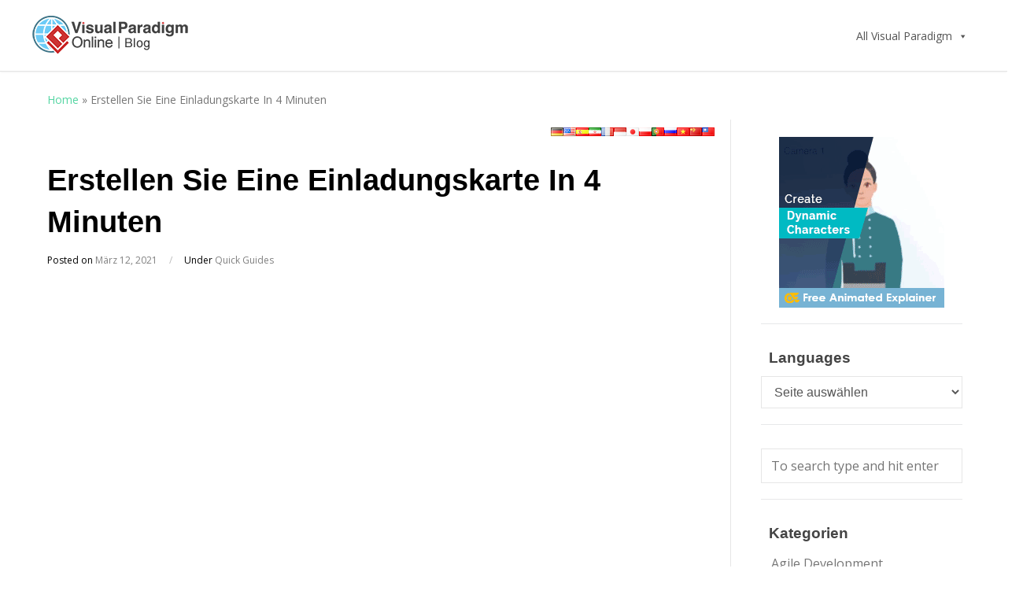

--- FILE ---
content_type: application/javascript; charset=utf-8
request_url: https://blog.visual-paradigm.com/de/?gdbc-client=3.1.3-1768613106706
body_size: 1419
content:

(function() {'use strict';
	if (!Array.isArray){Array.isArray = function(arg){return Object.prototype.toString.call(arg) === '[object Array]';};}
	if (!String.prototype.trim){String.prototype.trim = function () {return this.replace(/^[\s\uFEFF\xA0]+|[\s\uFEFF\xA0]+$/g, '');};}

	var WPBruiserClient = function(){
		var browserInfo = new Array();
		function init(){
			var w=window,d=document,e=0,f=0;e|=w.ActiveXObject?1:0;e|=w.opera?2:0;e|=w.chrome?4:0;
			e|='getBoxObjectFor' in d || 'mozInnerScreenX' in w?8:0;e|=('WebKitCSSMatrix' in w||'WebKitPoint' in w||'webkitStorageInfo' in w||'webkitURL' in w)?16:0;
			e|=(e&16&&({}.toString).toString().indexOf("\n")===-1)?32:0;f|='sandbox' in d.createElement('iframe')?1:0;f|='WebSocket' in w?2:0;
			f|=w.Worker?4:0;f|=w.applicationCache?8:0;f|=w.history && history.pushState?16:0;f|=d.documentElement.webkitRequestFullScreen?32:0;f|='FileReader' in w?64:0;

			var ua = navigator.userAgent.toLowerCase();
			var regex = /compatible; ([\w.+]+)[ \/]([\w.+]*)|([\w .+]+)[: \/]([\w.+]+)|([\w.+]+)/g;
			var match = regex.exec(ua);
			browserInfo = {screenWidth:screen.width,screenHeight:screen.height,engine:e,features:f};
			while (match !== null) {
				var prop = {};
				if (match[1]) {
					prop.type = match[1];
					prop.version = match[2];
				} else if (match[3]) {
					prop.type = match[3];
					prop.version = match[4];
				} else {
					prop.type = match[5];
				}
				prop.type = (prop.type).trim().replace('.','').replace(' ','_');
				var value = prop.version ? prop.version : true;
				if (browserInfo[prop.type]) {
					!Array.isArray(browserInfo[prop.type])?browserInfo[prop.type]=new Array(browserInfo[prop.type]):'';
					browserInfo[prop.type].push(value);
				}
				else browserInfo[prop.type] = value;
				match = regex.exec(ua);
			}
		};

		var requestTokens = function(){for(var i = 0; i < document.forms.length; ++i){retrieveToken(document.forms[i]);}};

		function retrieveToken(formElement){

			var requestObj = (window.XMLHttpRequest ? new XMLHttpRequest() : new ActiveXObject("Microsoft.XMLHTTP"));

			var formFieldElm = formElement.querySelector('input[name="N-PQ-m-L-D-mO-DlA-i"]');
			if(!requestObj || !formFieldElm) return;
			var ajaxData = {};

			ajaxData['N-PQ-m-L-D-mO-DlA-i'] = 'fcde20f00e';
			ajaxData['action']      = 'gdbcRetrieveToken';
			ajaxData['requestTime'] = (new Date()).getTime();
			ajaxData['browserInfo'] = JSON.stringify(browserInfo);

			requestObj.open('POST', 'https://blog.visual-paradigm.com/de/wp-admin/admin-ajax.php', true);
			requestObj.setRequestHeader("Content-type", "application/x-www-form-urlencoded; charset=UTF-8");
			requestObj.setRequestHeader("X-Requested-With", "XMLHttpRequest");
			requestObj.setRequestHeader('Accept',"application/json, text/javascript, */*; q=0.01");
			requestObj.send(serializeObject(ajaxData));

			requestObj.onreadystatechange = function () {
				if (4 === requestObj.readyState && 200 === requestObj.status){
					try
					{
						var rs = JSON.parse(requestObj.responseText);
						if(rs.data !== 'undefined')
							for(var p in rs.data){
								if(p=='token'){
									formFieldElm.value = rs.data[p];
								}
								else {
									var value = '', arrValues = rs.data[p].split('|');
									for (var i = 0; i < arrValues.length; ++i) {
										if (browserInfo.hasOwnProperty(arrValues[i]))
											value += browserInfo[arrValues[i]];
									}
									var elm = document.createElement("input");elm.name = p;elm.value=value;elm.type='hidden';formElement.appendChild(elm);
								}
							}

					}
					catch(e){console.log(e.message);}
				}
			}
		}

		init();

		function serializeObject(obj) {
			var str = [];
			for(var p in obj)
				if (obj.hasOwnProperty(p)) {
					str.push(encodeURIComponent(p) + "=" + encodeURIComponent(obj[p]));
				}
			return str.join("&");
		}
		return {requestTokens : requestTokens};
	}

	window.WPBruiserClient = new WPBruiserClient();window.WPBruiserClient.requestTokens();

})();